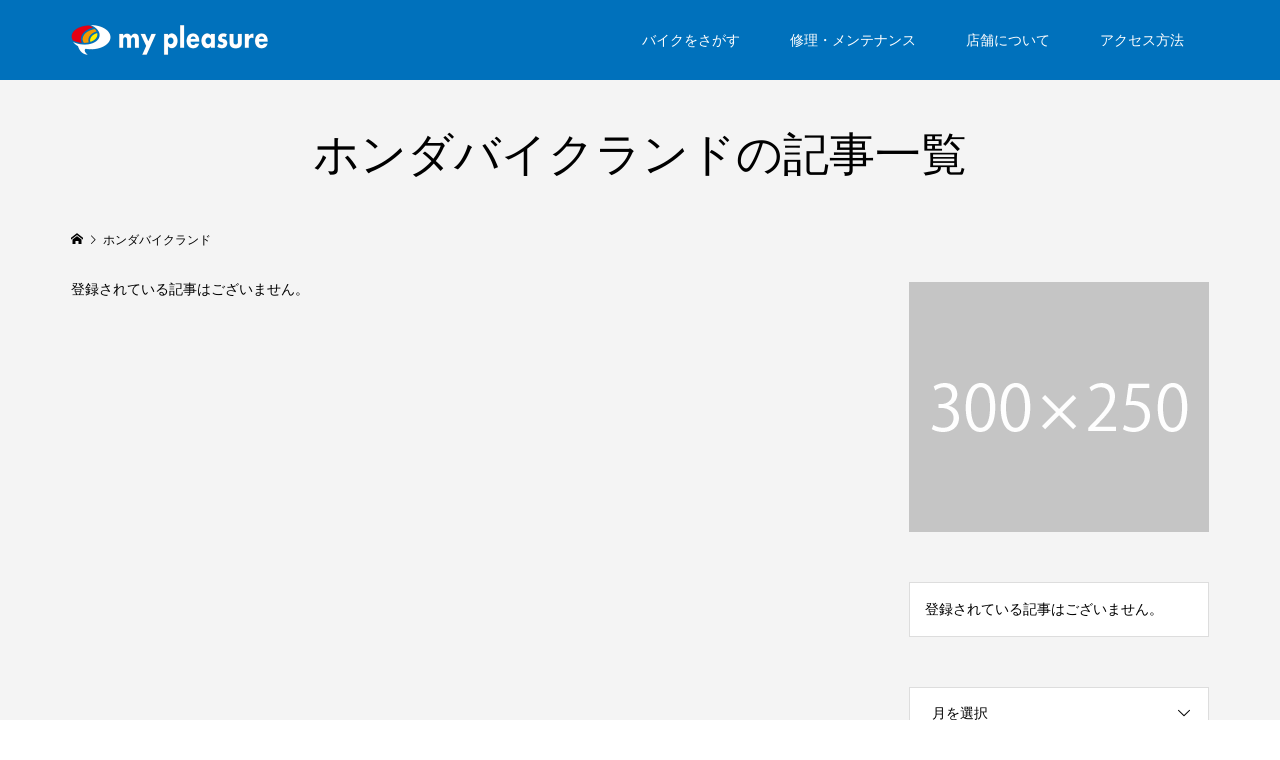

--- FILE ---
content_type: text/html; charset=UTF-8
request_url: https://honda-bikeland.com/author/bigforest/
body_size: 7044
content:
<!DOCTYPE html>
<html lang="ja">
<head >
<!-- Google Tag Manager -->
<script>(function(w,d,s,l,i){w[l]=w[l]||[];w[l].push({'gtm.start':
new Date().getTime(),event:'gtm.js'});var f=d.getElementsByTagName(s)[0],
j=d.createElement(s),dl=l!='dataLayer'?'&l='+l:'';j.async=true;j.src=
'https://www.googletagmanager.com/gtm.js?id='+i+dl;f.parentNode.insertBefore(j,f);
})(window,document,'script','dataLayer','GTM-5BL7B57');</script>
<!-- End Google Tag Manager -->	
<meta charset="UTF-8">
<meta name="description" content="ホンダバイクランドの記事一覧">
<meta name="viewport" content="width=device-width">
<title>ホンダバイクランドの記事一覧 &#8211; ホンダバイクランド バイクハウス マイプレジャー</title>
<meta name='robots' content='max-image-preview:large' />
	<style>img:is([sizes="auto" i], [sizes^="auto," i]) { contain-intrinsic-size: 3000px 1500px }</style>
	<link rel="alternate" type="application/rss+xml" title="ホンダバイクランド バイクハウス マイプレジャー &raquo; ホンダバイクランド による投稿のフィード" href="https://honda-bikeland.com/author/bigforest/feed/" />
<link rel='stylesheet' id='wp-block-library-css' href='https://honda-bikeland.com/wp2019/wp-includes/css/dist/block-library/style.min.css?ver=6.8.3' type='text/css' media='all' />
<style id='classic-theme-styles-inline-css' type='text/css'>
/*! This file is auto-generated */
.wp-block-button__link{color:#fff;background-color:#32373c;border-radius:9999px;box-shadow:none;text-decoration:none;padding:calc(.667em + 2px) calc(1.333em + 2px);font-size:1.125em}.wp-block-file__button{background:#32373c;color:#fff;text-decoration:none}
</style>
<style id='global-styles-inline-css' type='text/css'>
:root{--wp--preset--aspect-ratio--square: 1;--wp--preset--aspect-ratio--4-3: 4/3;--wp--preset--aspect-ratio--3-4: 3/4;--wp--preset--aspect-ratio--3-2: 3/2;--wp--preset--aspect-ratio--2-3: 2/3;--wp--preset--aspect-ratio--16-9: 16/9;--wp--preset--aspect-ratio--9-16: 9/16;--wp--preset--color--black: #000000;--wp--preset--color--cyan-bluish-gray: #abb8c3;--wp--preset--color--white: #ffffff;--wp--preset--color--pale-pink: #f78da7;--wp--preset--color--vivid-red: #cf2e2e;--wp--preset--color--luminous-vivid-orange: #ff6900;--wp--preset--color--luminous-vivid-amber: #fcb900;--wp--preset--color--light-green-cyan: #7bdcb5;--wp--preset--color--vivid-green-cyan: #00d084;--wp--preset--color--pale-cyan-blue: #8ed1fc;--wp--preset--color--vivid-cyan-blue: #0693e3;--wp--preset--color--vivid-purple: #9b51e0;--wp--preset--gradient--vivid-cyan-blue-to-vivid-purple: linear-gradient(135deg,rgba(6,147,227,1) 0%,rgb(155,81,224) 100%);--wp--preset--gradient--light-green-cyan-to-vivid-green-cyan: linear-gradient(135deg,rgb(122,220,180) 0%,rgb(0,208,130) 100%);--wp--preset--gradient--luminous-vivid-amber-to-luminous-vivid-orange: linear-gradient(135deg,rgba(252,185,0,1) 0%,rgba(255,105,0,1) 100%);--wp--preset--gradient--luminous-vivid-orange-to-vivid-red: linear-gradient(135deg,rgba(255,105,0,1) 0%,rgb(207,46,46) 100%);--wp--preset--gradient--very-light-gray-to-cyan-bluish-gray: linear-gradient(135deg,rgb(238,238,238) 0%,rgb(169,184,195) 100%);--wp--preset--gradient--cool-to-warm-spectrum: linear-gradient(135deg,rgb(74,234,220) 0%,rgb(151,120,209) 20%,rgb(207,42,186) 40%,rgb(238,44,130) 60%,rgb(251,105,98) 80%,rgb(254,248,76) 100%);--wp--preset--gradient--blush-light-purple: linear-gradient(135deg,rgb(255,206,236) 0%,rgb(152,150,240) 100%);--wp--preset--gradient--blush-bordeaux: linear-gradient(135deg,rgb(254,205,165) 0%,rgb(254,45,45) 50%,rgb(107,0,62) 100%);--wp--preset--gradient--luminous-dusk: linear-gradient(135deg,rgb(255,203,112) 0%,rgb(199,81,192) 50%,rgb(65,88,208) 100%);--wp--preset--gradient--pale-ocean: linear-gradient(135deg,rgb(255,245,203) 0%,rgb(182,227,212) 50%,rgb(51,167,181) 100%);--wp--preset--gradient--electric-grass: linear-gradient(135deg,rgb(202,248,128) 0%,rgb(113,206,126) 100%);--wp--preset--gradient--midnight: linear-gradient(135deg,rgb(2,3,129) 0%,rgb(40,116,252) 100%);--wp--preset--font-size--small: 13px;--wp--preset--font-size--medium: 20px;--wp--preset--font-size--large: 36px;--wp--preset--font-size--x-large: 42px;--wp--preset--spacing--20: 0.44rem;--wp--preset--spacing--30: 0.67rem;--wp--preset--spacing--40: 1rem;--wp--preset--spacing--50: 1.5rem;--wp--preset--spacing--60: 2.25rem;--wp--preset--spacing--70: 3.38rem;--wp--preset--spacing--80: 5.06rem;--wp--preset--shadow--natural: 6px 6px 9px rgba(0, 0, 0, 0.2);--wp--preset--shadow--deep: 12px 12px 50px rgba(0, 0, 0, 0.4);--wp--preset--shadow--sharp: 6px 6px 0px rgba(0, 0, 0, 0.2);--wp--preset--shadow--outlined: 6px 6px 0px -3px rgba(255, 255, 255, 1), 6px 6px rgba(0, 0, 0, 1);--wp--preset--shadow--crisp: 6px 6px 0px rgba(0, 0, 0, 1);}:where(.is-layout-flex){gap: 0.5em;}:where(.is-layout-grid){gap: 0.5em;}body .is-layout-flex{display: flex;}.is-layout-flex{flex-wrap: wrap;align-items: center;}.is-layout-flex > :is(*, div){margin: 0;}body .is-layout-grid{display: grid;}.is-layout-grid > :is(*, div){margin: 0;}:where(.wp-block-columns.is-layout-flex){gap: 2em;}:where(.wp-block-columns.is-layout-grid){gap: 2em;}:where(.wp-block-post-template.is-layout-flex){gap: 1.25em;}:where(.wp-block-post-template.is-layout-grid){gap: 1.25em;}.has-black-color{color: var(--wp--preset--color--black) !important;}.has-cyan-bluish-gray-color{color: var(--wp--preset--color--cyan-bluish-gray) !important;}.has-white-color{color: var(--wp--preset--color--white) !important;}.has-pale-pink-color{color: var(--wp--preset--color--pale-pink) !important;}.has-vivid-red-color{color: var(--wp--preset--color--vivid-red) !important;}.has-luminous-vivid-orange-color{color: var(--wp--preset--color--luminous-vivid-orange) !important;}.has-luminous-vivid-amber-color{color: var(--wp--preset--color--luminous-vivid-amber) !important;}.has-light-green-cyan-color{color: var(--wp--preset--color--light-green-cyan) !important;}.has-vivid-green-cyan-color{color: var(--wp--preset--color--vivid-green-cyan) !important;}.has-pale-cyan-blue-color{color: var(--wp--preset--color--pale-cyan-blue) !important;}.has-vivid-cyan-blue-color{color: var(--wp--preset--color--vivid-cyan-blue) !important;}.has-vivid-purple-color{color: var(--wp--preset--color--vivid-purple) !important;}.has-black-background-color{background-color: var(--wp--preset--color--black) !important;}.has-cyan-bluish-gray-background-color{background-color: var(--wp--preset--color--cyan-bluish-gray) !important;}.has-white-background-color{background-color: var(--wp--preset--color--white) !important;}.has-pale-pink-background-color{background-color: var(--wp--preset--color--pale-pink) !important;}.has-vivid-red-background-color{background-color: var(--wp--preset--color--vivid-red) !important;}.has-luminous-vivid-orange-background-color{background-color: var(--wp--preset--color--luminous-vivid-orange) !important;}.has-luminous-vivid-amber-background-color{background-color: var(--wp--preset--color--luminous-vivid-amber) !important;}.has-light-green-cyan-background-color{background-color: var(--wp--preset--color--light-green-cyan) !important;}.has-vivid-green-cyan-background-color{background-color: var(--wp--preset--color--vivid-green-cyan) !important;}.has-pale-cyan-blue-background-color{background-color: var(--wp--preset--color--pale-cyan-blue) !important;}.has-vivid-cyan-blue-background-color{background-color: var(--wp--preset--color--vivid-cyan-blue) !important;}.has-vivid-purple-background-color{background-color: var(--wp--preset--color--vivid-purple) !important;}.has-black-border-color{border-color: var(--wp--preset--color--black) !important;}.has-cyan-bluish-gray-border-color{border-color: var(--wp--preset--color--cyan-bluish-gray) !important;}.has-white-border-color{border-color: var(--wp--preset--color--white) !important;}.has-pale-pink-border-color{border-color: var(--wp--preset--color--pale-pink) !important;}.has-vivid-red-border-color{border-color: var(--wp--preset--color--vivid-red) !important;}.has-luminous-vivid-orange-border-color{border-color: var(--wp--preset--color--luminous-vivid-orange) !important;}.has-luminous-vivid-amber-border-color{border-color: var(--wp--preset--color--luminous-vivid-amber) !important;}.has-light-green-cyan-border-color{border-color: var(--wp--preset--color--light-green-cyan) !important;}.has-vivid-green-cyan-border-color{border-color: var(--wp--preset--color--vivid-green-cyan) !important;}.has-pale-cyan-blue-border-color{border-color: var(--wp--preset--color--pale-cyan-blue) !important;}.has-vivid-cyan-blue-border-color{border-color: var(--wp--preset--color--vivid-cyan-blue) !important;}.has-vivid-purple-border-color{border-color: var(--wp--preset--color--vivid-purple) !important;}.has-vivid-cyan-blue-to-vivid-purple-gradient-background{background: var(--wp--preset--gradient--vivid-cyan-blue-to-vivid-purple) !important;}.has-light-green-cyan-to-vivid-green-cyan-gradient-background{background: var(--wp--preset--gradient--light-green-cyan-to-vivid-green-cyan) !important;}.has-luminous-vivid-amber-to-luminous-vivid-orange-gradient-background{background: var(--wp--preset--gradient--luminous-vivid-amber-to-luminous-vivid-orange) !important;}.has-luminous-vivid-orange-to-vivid-red-gradient-background{background: var(--wp--preset--gradient--luminous-vivid-orange-to-vivid-red) !important;}.has-very-light-gray-to-cyan-bluish-gray-gradient-background{background: var(--wp--preset--gradient--very-light-gray-to-cyan-bluish-gray) !important;}.has-cool-to-warm-spectrum-gradient-background{background: var(--wp--preset--gradient--cool-to-warm-spectrum) !important;}.has-blush-light-purple-gradient-background{background: var(--wp--preset--gradient--blush-light-purple) !important;}.has-blush-bordeaux-gradient-background{background: var(--wp--preset--gradient--blush-bordeaux) !important;}.has-luminous-dusk-gradient-background{background: var(--wp--preset--gradient--luminous-dusk) !important;}.has-pale-ocean-gradient-background{background: var(--wp--preset--gradient--pale-ocean) !important;}.has-electric-grass-gradient-background{background: var(--wp--preset--gradient--electric-grass) !important;}.has-midnight-gradient-background{background: var(--wp--preset--gradient--midnight) !important;}.has-small-font-size{font-size: var(--wp--preset--font-size--small) !important;}.has-medium-font-size{font-size: var(--wp--preset--font-size--medium) !important;}.has-large-font-size{font-size: var(--wp--preset--font-size--large) !important;}.has-x-large-font-size{font-size: var(--wp--preset--font-size--x-large) !important;}
:where(.wp-block-post-template.is-layout-flex){gap: 1.25em;}:where(.wp-block-post-template.is-layout-grid){gap: 1.25em;}
:where(.wp-block-columns.is-layout-flex){gap: 2em;}:where(.wp-block-columns.is-layout-grid){gap: 2em;}
:root :where(.wp-block-pullquote){font-size: 1.5em;line-height: 1.6;}
</style>
<link rel='stylesheet' id='famous-style-css' href='https://honda-bikeland.com/wp2019/wp-content/themes/famous_tcd064/style.css?ver=1.2.2' type='text/css' media='all' />
<script type="text/javascript" src="https://honda-bikeland.com/wp2019/wp-includes/js/jquery/jquery.min.js?ver=3.7.1" id="jquery-core-js"></script>
<script type="text/javascript" src="https://honda-bikeland.com/wp2019/wp-includes/js/jquery/jquery-migrate.min.js?ver=3.4.1" id="jquery-migrate-js"></script>
<link rel="https://api.w.org/" href="https://honda-bikeland.com/wp-json/" /><link rel="alternate" title="JSON" type="application/json" href="https://honda-bikeland.com/wp-json/wp/v2/users/2" /><link rel="EditURI" type="application/rsd+xml" title="RSD" href="https://honda-bikeland.com/wp2019/xmlrpc.php?rsd" />
<meta name="generator" content="WordPress 6.8.3" />
<style>
.p-button:hover, .p-category-item:hover, .p-entry-works__pager .p-pager__item a:hover, .c-comment__form-submit:hover, c-comment__password-protected, .c-pw__btn--register, .c-pw__btn { background-color: #0071bc; }
.c-comment__tab-item.is-active a, .c-comment__tab-item a:hover, .c-comment__tab-item.is-active p { background-color: #0071bc; border-color: #0071bc; }
.c-comment__tab-item.is-active a:after, .c-comment__tab-item.is-active p:after { border-top-color: #0071bc; }
.p-breadcrumb__item a:hover, .p-social-nav a:hover, .p-gallery-modal__button:hover, .p-modal-cta__close:hover, .p-index-archive__item-category:hover, .p-widget-categories .toggle-children:hover, .p-widget .searchform #searchsubmit:hover, .p-widget-search .p-widget-search__submit:hover, .slick-arrow:hover { color: #00a99d; }
.p-button, .p-pagetop a, .p-category-item, .p-page-links > span, .p-pager__item .current, .p-page-links a:hover, .p-pager__item a:hover, .p-works-gallery__filter-item.is-active span, .slick-dots li.slick-active button, .slick-dots li:hover button { background-color: #00a99d; }
.p-headline, .p-widget__title { border-color: #00a99d; }
a:hover, .p-entry__body a:hover, .p-author__box a:hover, a:hover .p-article__title, .p-entry-nav a:hover, .p-works-gallery__filter-item:hover span, .p-entry__body .pb_simple_table a:hover { color: #0071bc; }
.p-pagetop a:hover { background-color: #0071bc; }
.p-entry__body a { color: #00a99d; }
body, input, textarea { font-family: Verdana, "ヒラギノ角ゴ ProN W3", "Hiragino Kaku Gothic ProN", "メイリオ", Meiryo, sans-serif; }
.p-logo, .p-page-header__title, .p-entry-works__title, .p-modal-cta__catch, .p-header-content__catch, .p-header-content__desc, .p-cb__item-headline, .p-index-about__image-label {
font-family: Segoe UI, "ヒラギノ角ゴ ProN W3", "Hiragino Kaku Gothic ProN", "メイリオ", Meiryo, sans-serif;
}
.c-load--type1 { border: 3px solid rgba(153, 153, 153, 0.2); border-top-color: #000000; }
.p-hover-effect--type1:hover img { -webkit-transform: scale(1.2) rotate(2deg); -moz-transform: scale(1.2) rotate(2deg); -ms-transform: scale(1.2) rotate(2deg); transform: scale(1.2) rotate(2deg); }
.p-hover-effect--type2 img { margin-left: -8px; }
.p-hover-effect--type2:hover img { margin-left: 8px; }
.p-hover-effect--type2:hover .p-hover-effect__image { background: #ffffff; }
.p-hover-effect--type2:hover img { opacity: 0.7 }
.p-hover-effect--type3:hover .p-hover-effect__image { background: #ffffff; }
.p-hover-effect--type3:hover img { opacity: 0.7; }
.p-entry__title { font-size: 30px; }
.p-entry__title, .p-article-post__title { color: #000000; }
.p-entry__body { font-size: 16px; }
.p-entry__body, .p-entry__body .pb_simple_table a { color: #000000; }
.p-entry-information__title { font-size: 30px; }
.p-entry-information__title, .p-article-information__title { color: #000000; }
.p-entry-information__body, .p-entry-information__body .pb_simple_table a { color: #000000; font-size: 16px; }
.p-entry-works__title { color: #000000; font-size: 40px; }
.p-entry-works__body { color: #000000; font-size: 14px; }
.p-gallery-modal__overlay { background: rgba(0, 0, 0, 0.5); }
.p-article-voice__title { color: #000000; font-size: 16px; }
.p-entry-voice__body { color: #000000; font-size: 14px; }
.l-header__bar { background: rgba(0, 113, 188, 1); }
body.l-header__fix .is-header-fixed .l-header__bar { background: rgba(0, 113, 188, 0.8); }
.p-header__logo--text { font-size: 30px; }
.p-footer__logo--text { font-size: 30px; }
.l-header a, .p-global-nav a { color: #ffffff; }
.p-global-nav .sub-menu { background-color: #00a99d; }
.p-global-nav .sub-menu a { color: #ffffff; }
.p-global-nav .sub-menu a:hover, .p-global-nav .sub-menu .current-menu-item > a { background-color: #153389; color: #ffffff; }
.p-footer-info, .p-footer__logo--text a { color: #ffffff; }
.p-footer-info.has-bg-image::after { background-color: rgba(0,113,188, 0.8); }
.p-footer-info__desc { font-size: 14px; }
.p-footer-info .p-social-nav a { color: #000000; }
.p-footer-info .p-social-nav a:hover { color: #ee3c00; }
.p-footer-nav__container { background-color: #ffffff; }
.p-footer-nav, .p-footer-nav li a { color: #000000; }
.p-footer-nav li a:hover { color: #666666; }
.p-copyright { background-color: #0071bc; color: #ffffff; }
@media (min-width: 1200px) {
	.p-global-nav a:hover, .p-global-nav > li:hover > a, .p-global-nav > li.current-menu-item > a, .p-global-nav > li.is-active > a { color: #00a99d; }
}
@media only screen and (max-width: 1199px) {
	.l-header__bar { background-color: rgba(0, 113, 188, 1); }
	.p-header__logo--text { font-size: 24px; }
	.p-global-nav { background-color: rgba(0,169,157, 1); }
	.p-global-nav a { color: #ffffff; }
	.p-global-nav a:hover, .p-global-nav .current-menu-item > a { background-color: rgba(21,51,137, 1); color: #ffffff; }
}
@media only screen and (max-width: 991px) {
	.p-footer__logo--text { font-size: 24px; }
	.p-footer-info__desc { font-size: 14px; }
	.p-entry__title { font-size: 18px; }
	.p-entry__body { font-size: 14px; }
	.p-entry-information__title { font-size: 18px; }
	.p-entry-information__body { font-size: 14px; }
	.p-entry-works__title { font-size: 34px; }
	.p-entry-works__body { font-size: 14px; }
	.p-article-voice__title { font-size: 16px; }
	.p-entry-voice__body { font-size: 14px; }
}
/* 見出し */
.title01 {
margin-bottom: 0em;
font-weight: bold;
font-size: 3em;
color: rgba(243,152,0,1);
}

@media only screen and (max-width: 767px) {
.title01 {
font-size: 2.2em;
}}

/* 見出し */
.title02 {
margin-bottom: 0em;
font-weight: bold;
font-size: 3em;
color: rgba(255,255,255,1);
}

@media only screen and (max-width: 767px) {
.title02 {
font-size: 2.2em;
}}

/* 見出し */
.title03 {
margin-bottom: 0em;
text-align: center;
font-weight: bold;
font-size: 2.2em;
color: #005bac;
}

@media only screen and (max-width: 767px) {
.title03 {
font-size: 1.8em;
}}

/* 背景画像の文字色 */
.style01 {
text-align: center;
color: #fff;
}

/* ボタンの色 */
.q_button {
background-color: #f39800;
}
.q_button:hover {
background-color: #0071bc;
}

/* シンプルな2カラムの表 */
.tbl-rsp {
	margin: 0;
}
.tbl-rsp ul {
	margin: 0;
	list-style: none;
}
.tbl-rsp ul li {
	padding: 1em 0;
	border-bottom:1px solid rgba(0,0,0,0.2);
}
.tbl-rsp ul li a {
	text-decoration: none;
	display: block;
}
.tbl-rsp-left {
	display: inline-block;
	width: 20%;
	margin-right: 5%;
	vertical-align: middle;
}
.tbl-rsp-right {
	display: inline-block;
	width: 75%;
	vertical-align: middle;
}</style>
</head>
<body class="archive author author-bigforest author-2 wp-theme-famous_tcd064 l-sidebar--type2 l-header--type1 l-header--type1--mobile">
<!-- Google Tag Manager (noscript) -->
<noscript><iframe src="https://www.googletagmanager.com/ns.html?id=GTM-5BL7B57"
height="0" width="0" style="display:none;visibility:hidden"></iframe></noscript>
<!-- End Google Tag Manager (noscript) -->
<header id="js-header" class="l-header">
	<div class="l-header__bar p-header__bar">
		<div class="p-header__bar__inner l-inner">
			<div class="p-logo p-header__logo p-header__logo--retina">
				<a href="https://honda-bikeland.com/"><img src="https://honda-bikeland.com/wp2019/wp-content/uploads/2019/12/logo.png" alt="ホンダバイクランド バイクハウス マイプレジャー" width="200"></a>
			</div>
			<div class="p-logo p-header__logo--mobile p-header__logo--retina">
				<a href="https://honda-bikeland.com/"><img src="https://honda-bikeland.com/wp2019/wp-content/uploads/2019/12/logo.png" alt="ホンダバイクランド バイクハウス マイプレジャー" width="200"></a>
			</div>
			<a href="#" id="js-menu-button" class="p-menu-button c-menu-button"></a>
<nav class="p-global-nav__container"><ul id="js-global-nav" class="p-global-nav"><li id="menu-item-31" class="menu-item menu-item-type-custom menu-item-object-custom menu-item-has-children menu-item-31"><a href="https://honda-bikeland.com/search.html">バイクをさがす<span></span></a>
<ul class="sub-menu">
	<li id="menu-item-32" class="menu-item menu-item-type-custom menu-item-object-custom menu-item-32"><a href="https://honda-bikeland.com/comparison.html">スクーターと電動自転車どっち？<span></span></a></li>
</ul>
</li>
<li id="menu-item-33" class="menu-item menu-item-type-custom menu-item-object-custom menu-item-has-children menu-item-33"><a href="https://honda-bikeland.com/repair.html">修理・メンテナンス<span></span></a>
<ul class="sub-menu">
	<li id="menu-item-34" class="menu-item menu-item-type-custom menu-item-object-custom menu-item-34"><a href="https://honda-bikeland.com/flow.html">修理メンテナンスのご依頼方法<span></span></a></li>
	<li id="menu-item-35" class="menu-item menu-item-type-custom menu-item-object-custom menu-item-35"><a href="https://honda-bikeland.com/parts.html">パーツを取り付ける<span></span></a></li>
</ul>
</li>
<li id="menu-item-36" class="menu-item menu-item-type-custom menu-item-object-custom menu-item-has-children menu-item-36"><a href="https://honda-bikeland.com/about.html">店舗について<span></span></a>
<ul class="sub-menu">
	<li id="menu-item-50" class="menu-item menu-item-type-custom menu-item-object-custom menu-item-50"><a href="https://honda-bikeland.com/staff.html">スタッフ紹介<span></span></a></li>
	<li id="menu-item-51" class="menu-item menu-item-type-custom menu-item-object-custom menu-item-51"><a href="https://honda-bikeland.com/ginji.html">看板犬の銀次<span></span></a></li>
	<li id="menu-item-49" class="menu-item menu-item-type-custom menu-item-object-custom menu-item-49"><a href="https://honda-bikeland.com/recruit.html">求人情報<span></span></a></li>
</ul>
</li>
<li id="menu-item-48" class="menu-item menu-item-type-custom menu-item-object-custom menu-item-48"><a href="https://honda-bikeland.com/access.html">アクセス方法<span></span></a></li>
</ul></nav>		</div>
	</div>
</header>
<main class="l-main">
	<header id="js-page-header" class="p-page-header">
		<div class="p-page-header__inner l-inner">
			<h1 class="p-page-header__title">ホンダバイクランドの記事一覧</h1>
		</div>
	</header>
	<div class="p-breadcrumb c-breadcrumb">
		<ul class="p-breadcrumb__inner c-breadcrumb__inner l-inner" itemscope itemtype="http://schema.org/BreadcrumbList">
			<li class="p-breadcrumb__item c-breadcrumb__item p-breadcrumb__item--home c-breadcrumb__item--home" itemprop="itemListElement" itemscope itemtype="http://schema.org/ListItem">
				<a href="https://honda-bikeland.com/" itemscope itemtype="http://schema.org/Thing" itemprop="item"><span itemprop="name">HOME</span></a>
				<meta itemprop="position" content="1" />
			</li>
			<li class="p-breadcrumb__item c-breadcrumb__item">
				<span itemprop="name">ホンダバイクランド</span>
			</li>
		</ul>
	</div>
	<div class="l-inner l-2columns">
		<div class="l-primary">
			<p class="no_post">登録されている記事はございません。</p>
		</div>
		<aside class="p-sidebar l-secondary">
<div class="p-widget p-widget-sidebar tcdw_ad_widget" id="tcdw_ad_widget-2">
<a href="#" target="_blank"><img src="https://honda-bikeland.com/wp2019/wp-content/uploads/2019/11/famous-image_300x250.gif" alt=""></a>
</div>
<div class="p-widget p-widget-sidebar styled_post_list_tab_widget" id="styled_post_list_tab_widget-2">
<ul class="p-widget-list">
	<li class="p-widget-list__item no_post">登録されている記事はございません。</li>
</ul>
</div>
<div class="p-widget p-widget-sidebar tcdw_archive_list_widget" id="tcdw_archive_list_widget-2">
		<div class="p-dropdown">
			<div class="p-dropdown__title">月を選択</div>
			<ul class="p-dropdown__list">
							</ul>
		</div>
</div>
<div class="p-widget p-widget-sidebar google_search_widget" id="google_search_widget-2">
		<div class="p-widget-search">
			<form action="https://cse.google.com/cse" method="get">
				<div>
					<input class="p-widget-search__input" type="text" value="" name="q">
					<input class="p-widget-search__submit" type="submit" name="sa" value="&#xe915;">
					<input type="hidden" name="cx" value="">
					<input type="hidden" name="ie" value="UTF-8">
				</div>
			</form>
		</div>
</div>
		</aside>
	</div>
</main>
<footer class="l-footer">
	<div class="p-footer-info has-bg-image has-bg-image-parallax" data-src="https://honda-bikeland.com/wp2019/wp-content/uploads/2019/12/footer-background.jpg">
		<div class="p-footer-info__inner l-inner">
			<div class="p-logo p-footer__logo p-footer__logo--retina">
				<a href="https://honda-bikeland.com/"><img src="https://honda-bikeland.com/wp2019/wp-content/uploads/2019/12/logo.png" alt="ホンダバイクランド バイクハウス マイプレジャー" width="200"></a>
			</div>
			<div class="p-logo p-footer__logo--mobile p-footer__logo--retina">
				<a href="https://honda-bikeland.com/"><img src="https://honda-bikeland.com/wp2019/wp-content/uploads/2019/12/logo.png" alt="ホンダバイクランド バイクハウス マイプレジャー" width="200"></a>
			</div>
			<div class="p-footer-info__desc">ホンダバイクランド バイクハウスマイプレジャーは<br>神戸市西区池上にあるホンダ車を中心とした<br>スクーター・バイクの取り扱いのある地域密着型のバイクショップです。<br>HONDA 二輪正規代理店</div>
		</div>
	</div>
	<nav class="p-footer-nav__container"><ul id="menu-%e3%83%95%e3%83%83%e3%82%bf%e3%83%bc%e3%83%a1%e3%83%8b%e3%83%a5%e3%83%bc" class="p-footer-nav l-inner"><li id="menu-item-78" class="menu-item menu-item-type-post_type menu-item-object-page menu-item-home menu-item-78"><a href="https://honda-bikeland.com/">ホーム</a></li><li id="menu-item-53" class="menu-item menu-item-type-custom menu-item-object-custom menu-item-53"><a href="https://honda-bikeland.com/search.html">バイクをさがす</a></li><li id="menu-item-54" class="menu-item menu-item-type-custom menu-item-object-custom menu-item-54"><a href="https://honda-bikeland.com/repair.html">修理・メンテナンス</a></li><li id="menu-item-55" class="menu-item menu-item-type-custom menu-item-object-custom menu-item-55"><a href="https://honda-bikeland.com/parts.html">パーツを取り付ける</a></li><li id="menu-item-57" class="menu-item menu-item-type-custom menu-item-object-custom menu-item-57"><a href="https://honda-bikeland.com/about.html">店舗について</a></li><li id="menu-item-56" class="menu-item menu-item-type-custom menu-item-object-custom menu-item-56"><a href="https://honda-bikeland.com/recruit.html">求人情報</a></li><li id="menu-item-59" class="menu-item menu-item-type-custom menu-item-object-custom menu-item-59"><a href="https://honda-bikeland.com/staff.html">スタッフ紹介</a></li><li id="menu-item-60" class="menu-item menu-item-type-custom menu-item-object-custom menu-item-60"><a href="https://honda-bikeland.com/ginji.html">看板犬の銀次</a></li><li id="menu-item-58" class="menu-item menu-item-type-custom menu-item-object-custom menu-item-58"><a href="https://honda-bikeland.com/access.html">アクセス方法</a></li></ul></nav>
	<div class="p-copyright">
		<div class="p-copyright__inner l-inner">
			<p>Copyright &copy;<span class="u-hidden-xs">2025</span> ホンダバイクランド バイクハウス マイプレジャー. All Rights Reserved.</p>
		</div>
	</div>
	<div id="js-pagetop" class="p-pagetop"><a href="#"></a></div>
</footer>
<script type="speculationrules">
{"prefetch":[{"source":"document","where":{"and":[{"href_matches":"\/*"},{"not":{"href_matches":["\/wp2019\/wp-*.php","\/wp2019\/wp-admin\/*","\/wp2019\/wp-content\/uploads\/*","\/wp2019\/wp-content\/*","\/wp2019\/wp-content\/plugins\/*","\/wp2019\/wp-content\/themes\/famous_tcd064\/*","\/*\\?(.+)"]}},{"not":{"selector_matches":"a[rel~=\"nofollow\"]"}},{"not":{"selector_matches":".no-prefetch, .no-prefetch a"}}]},"eagerness":"conservative"}]}
</script>
<script type="text/javascript" src="https://honda-bikeland.com/wp2019/wp-content/themes/famous_tcd064/js/functions.js?ver=1.2.2" id="famous-script-js"></script>
<script>
jQuery(function($){
	var initialized = false;
	var initialize = function(){
		if (initialized) return;
		initialized = true;

		$(document).trigger('js-initialized');
		$(window).trigger('resize').trigger('scroll');
	};

	initialize();
	$(document).trigger('js-initialized-after');

});
</script>
</body>
</html>
